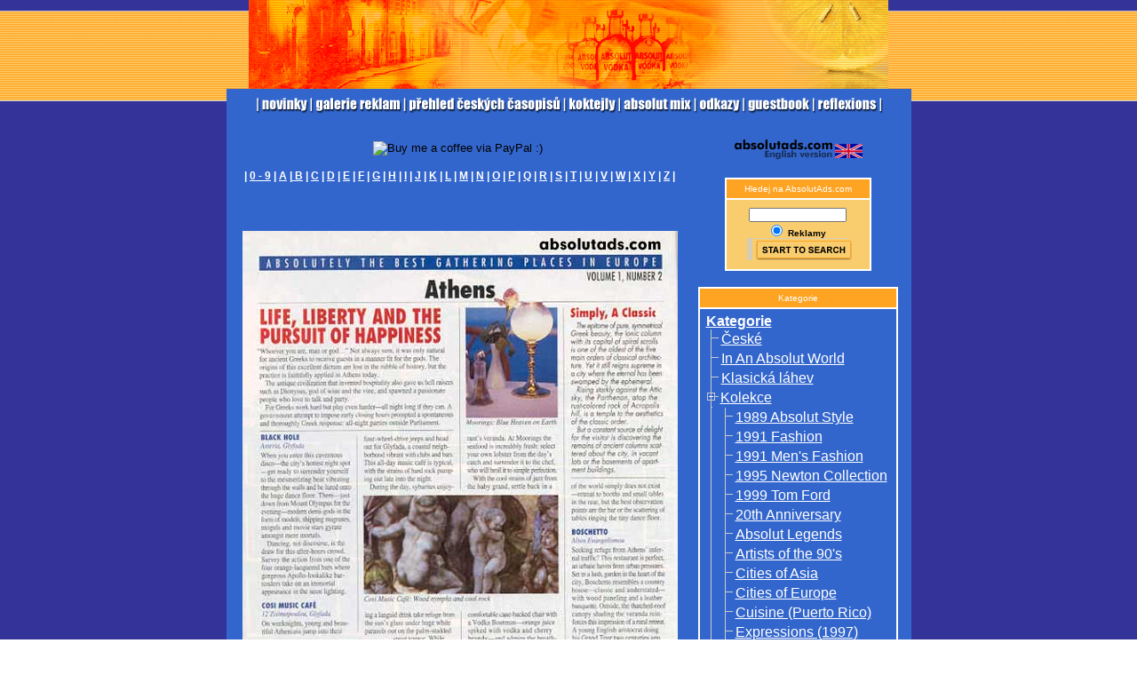

--- FILE ---
content_type: text/html
request_url: http://www.absolutads.com/gallery/reklama.php?id=215
body_size: 20885
content:
<html>
<head>   
<title>ABSOLUT VODKA ADS (AbsolutAds.com) </title>
<meta name="keywords" content="absolut, vodka, ad, ads, tbwa, advertising, adverts, bronstein, stipek, reklamy, reklama, gallery, galerie, cocktails, koktejly">
<link rel="stylesheet" href="absolut.css" type="text/css">
<csscriptdict><script type="text/javascript" src="menu_top.js"></script></csscriptdict>
<csscriptdict><script type="text/javascript" src="menu_top_1.js"></script></csscriptdict>
<csactiondict><script type="text/javascript" src="menu_top_2.js"></script></csactiondict>
<csactiondict><script type="text/javascript" src="main_2.js"> </csactiondict>

<script src="ua.js"></script>
<script src="ftiens4.js"></script>
</head>

<body text="white" link="white" vlink="#d1d1db" alink="white" leftmargin="0" topmargin="13" marginwidth="0" marginheight="0" background="./images/bg_main_all.gif" onload="CSScriptInit();">
  <div align="center">
    <table width="720" border="0" cellspacing="0" cellpadding="0" align="center">
      <tr>
        <td valign="top" width="720">
          <div align="center"><img src="./images/banner.gif" width="720" height="100" border="0"></div>
        </td>
      </tr>
      <tr>
        <td valign="top" bgcolor="#3366cc" width="720">
          <table width="720" border="0" cellpadding="0" cellspacing="5">
            <tr>
              <td><div align="center"><p> <csobj al="NOVINKY" h="23" ht="menupix_cze/_novinky_over.gif" t="Button" w="64"><a href="../new/novinky.php" onmouseover="return CSIShow(/*CMP*/'button',1)" onmouseout="return CSIShow(/*CMP*/'button',0)" onclick="return CSButtonReturn()"><img src="menupix_cze/_novinky.gif" width="64" height="23" name="button" border="0" alt="NOVINKY"></a></csobj><csobj al="GALERIE REKLAM" h="23" ht="menupix_cze/_galerie_over.gif" t="Button" w="105"><a href="view.php?news=7&lang=cz" onmouseover="return CSIShow(/*CMP*/'button2',1)" onmouseout="return CSIShow(/*CMP*/'button2',0)" onclick="return CSButtonReturn()"><img src="menupix_cze/_galerie.gif" width="105" height="23" name="button2" border="0" alt="GALERIE REKLAM"></a></csobj><csobj al="P�EHLED �ESK�CH �ASOPIS�" h="23" ht="menupix_cze/_casopisy_over.gif" t="Button" w="180"><a href="../new/casopisy.php" onmouseover="return CSIShow(/*CMP*/'button3',1)" onmouseout="return CSIShow(/*CMP*/'button3',0)" onclick="return CSButtonReturn()"><img src="menupix_cze/_casopisy.gif" width="180" height="23" name="button3" border="0" alt="P�EHLED �ESK�CH �ASOPIS�"></a></csobj><csobj al="KOKTEJLY" h="23" ht="menupix_cze/_koktejly_over.gif" t="Button" w="62"><a href="../new/koktejly.php" onmouseover="return CSIShow(/*CMP*/'button5',1)" onmouseout="return CSIShow(/*CMP*/'button5',0)" onclick="return CSButtonReturn()"><img src="menupix_cze/_koktejly.gif" width="62" height="23" name="button5" border="0" alt="KOKTEJLY"></a></csobj><csobj al="ABSOLUT MIX" h="23" t="Button" w="85"><a href="#" onmouseover="return CSIShow(/*CMP*/'button4',1)" onmouseout="return CSIShow(/*CMP*/'button4',0)" onclick="return CSButtonReturn()"><img src="menupix_cze/_mix.gif" width="85" height="23" name="button4" border="0" alt="ABSOLUT MIX"></a></csobj><csobj al="ODKAZY" h="23" t="Button" w="55"><a href="#" onmouseover="return CSIShow(/*CMP*/'button6',1)" onmouseout="return CSIShow(/*CMP*/'button6',0)" onclick="return CSButtonReturn()"><img src="menupix_cze/_odkazy.gif" width="55" height="23" name="button6" border="0" alt="ODKAZY"></a></csobj><csobj al="GUESTBOOK" h="23" ht="menupix_cze/_guestbook_over.gif" t="Button" w="81"><a href="../new/guestbook/index.php" onmouseover="return CSIShow(/*CMP*/'button7',1)" onmouseout="return CSIShow(/*CMP*/'button7',0)" onclick="return CSButtonReturn()"><img src="menupix_cze/_guestbook.gif" width="81" height="23" name="button7" border="0" alt="GUESTBOOK"></a></csobj><csobj al="ABSOLUT REFLEXIONS" h="23" ht="menupix_cze/_reflexions_over.gif" t="Button" w="77"><a href="../new/reflexions.php" onmouseover="return CSIShow(/*CMP*/'button9',1)" onmouseout="return CSIShow(/*CMP*/'button9',0)" onclick="return CSButtonReturn()"><img src="menupix_cze/_reflexions.gif" width="77" height="23" name="button9" border="0" alt="ABSOLUT REFLEXIONS"></a></csobj>
              
              
              
              </p>
                 
                 
                 
                 
                 <p>

                 
                 
                  <table width="720" border="0" cellspacing="0" cellpadding="0" align="center">
                    <tr>
                      <td valign="top" bgcolor="#3366cc" width="720">
                        <table width="720" border="0" cellpadding="0" cellspacing="10">
                          <tr>
                            <td class="10Pix" valign="top" class="galerie" width="500">
                              <div align="center">
                                <table width="100%" border="0" cellspacing="0" cellpadding="3" bgcolor="#3366cc">
                                  <tr>
                                    <td width="100%"> 
                                      <div align="center">


<form action="https://www.paypal.com/cgi-bin/webscr" method="post">
<input type="hidden" name="cmd" value="_s-xclick">
<input type="hidden" name="hosted_button_id" value="GUVHXYKKF7SSL">
<input type="image" src="http://www.medvidek.cz/mix/kafe.jpg" border="0" name="submit" alt="Buy me a coffee via PayPal :)">
<img alt="" border="0" src="https://www.paypal.com/en_US/i/scr/pixel.gif" width="1" height="1">
</form>


                                          <font size="2" color="white" face="Arial,Helvetica,Geneva,Swiss,SunSans-Regular" style="FONT-SIZE: 12px;"><b>| <a href="view.php?letter=0">0 - 9</a> | <a href="view.php?letter=A">A</a> |<a href="view.php?letter=B"> B</a> | <a href="view.php?letter=C">C</a> | <a href="view.php?letter=D">D</a> | <a href="view.php?letter=E">E</a> | <a href="view.php?letter=F">F</a> | <a href="view.php?letter=G">G</a> | <a href="view.php?letter=H">H</a> | <a href="view.php?letter=I">I</a> | <a href="view.php?letter=J">J</a> | <a href="view.php?letter=K">K</a> | <a href="view.php?letter=L">L</a> | <a href="view.php?letter=M">M</a> | <a href="view.php?letter=N">N</a> | <a href="view.php?letter=O">O</a> | <a href="view.php?letter=P">P</a> | <a href="view.php?letter=Q">Q</a> | <a href="view.php?letter=R">R</a> | <a href="view.php?letter=S">S</a> | <a href="view.php?letter=T">T</a> | <a href="view.php?letter=U">U</a> | <a href="view.php?letter=V">V</a> | <a href="view.php?letter=W">W</a> | <a href="view.php?letter=X">X</a> | <a href="view.php?letter=Y">Y</a> | <a href="view.php?letter=Z">Z</a> |</b></font><br>
                                      </div>
                                    </td>
                                  </tr>
                                </table>
<table width="100%" border="0" cellspacing="0" cellpadding="3">
  <tr>
    <td width="100%">


      <div align="center">

<br>
<script type="text/javascript"><!--
google_ad_client = "pub-5838674409868964";
google_alternate_color = "3366cc";
google_ad_width = 468;
google_ad_height = 15;
google_ad_format = "468x15_0ads_al";
//2007-02-01: absolut text link galerie
google_ad_channel = "5491738077";
google_color_border = "3366cc";
google_color_bg = "3366cc";
google_color_link = "f6ff00";
google_color_text = "FFFFFF";
google_color_url = "99C9FF";
//--></script>
<script type="text/javascript"
  src="http://pagead2.googlesyndication.com/pagead/show_ads.js">
</script><p>
        <img src="./files/athens_guide.jpg" alt="Absolut Athens (guide)" width="490" border="0" />

      </div>
    </td>
  </tr>








  <tr>
    <td width="100%">
    </td>
  </tr>
  <tr>
    <td>
     
    </td>
  </tr>






</table>

                            
                            
                    
                            
                            <br> 
                            <table border="0">
																	<tr>
																		<td align="center" colspan="5"> 
																			<center> 
																				<font color="blue" size="7"><strong>
																																				</strong></font></center>
																		</td>
																	</tr>
																</table>        
                            
                            
                            
                              </div>
                            </td>
                            <td valign="top" width="5" background="../images/dot_line.gif"></td>
                            <td class="10Pix" valign="top">
                              <div align="center">
                               <a href="/gallery/reklama.php?id=215&lang=en"> <img src="./images/english.gif" width="154" height="28" border="0"></a>
                               <br>
                               <br>
                                <table width="165" border="1" cellspacing="0" cellpadding="5" bordercolor="#ffffff">
                                  <tr height="14">
                                    <td bgcolor="#fea322" height="14">
                                      <div align="center">
                                        <font size="1" color="white" face="Arial,Helvetica,Geneva,Swiss,SunSans-Regular">Hledej na AbsolutAds.com</font></div>
                                    </td>
                                  </tr>
                                  <tr>
                                    <td bgcolor="#f9cc6d" height="80">
                                      <div align="center">
                                        <form  style="margin: 0px; padding: 0px;"
 method="post" action="view.php" name="SearchForm">
                                        <input type="hidden" name="type" value="search" />
                                        <input type="text" name="filter" size="15" border="0" style="font-size: 7pt; width: 110px;" /><br />
                                        <b><font size="1" face="Arial,Helvetica,Geneva,Swiss,SunSans-Regular" color="black"><input type="radio" name="type" value="search" checked="checked" border="0" />&nbsp;Reklamy&nbsp;</font></b><br />
                                         <button type="submit" name="btn_search" value="Hledat ..." style="BACKGROUND-COLOR: #D5CCB7; BORDER-BOTTOM-COLOR: black; BORDER-BOTTOM-WIDTH: 0px; BORDER-LEFT-COLOR: black; BORDER-LEFT-WIDTH: 0px; BORDER-RIGHT-COLOR: black; BORDER-RIGHT-WIDTH: 0px; BORDER-TOP-COLOR: black; BORDER-TOP-WIDTH: 0px; FONT-FAMILY: Arial,Helvetica,Geneva,Swiss,SunSans-Regular; FONT-SIZE: 12px; FONT-WEIGHT: bold; HEIGHT: 25px; WIDTH: 115px">
                                        <img src="./menu_pixeng/start_search.gif" alt="search" name="btn_search" border="0" />
                                        </button>
                                        </form>
                                      </div>
                                    </td>
                                  </tr>
                                  
                                  
                                 
                                </table>
                                <br>
                                <table width="165" border="1" cellspacing="0" cellpadding="5" bordercolor="#ffffff" class="galerie">
                                  <tr height="14">
                                    <td bgcolor="#fea322" height="14">
                                      <div align="center">
                                        <font size="1" color="white" face="Arial,Helvetica,Geneva,Swiss,SunSans-Regular">Kategorie </font></div>
                                    </td>
                                  </tr>
                                  <tr>
<!--                                    <td bgcolor="#f9cc6d">-->
                                    <td bgcolor="#3366cc">
                                      <div align="left">
                                        <font size="1" face="Arial,Helvetica,Geneva,Swiss,SunSans-Regular" color="white">
<div style="position:absolute; top:-20; left:0;"><table border="0"><tr><td><font size=-2><a style="font-size:7pt;text-decoration:none;color:silver" href=http://www.treeview.net/treemenu/userhelp.asp target=_top>Tree Menu Help</a></font></td></table></div>
<script>
// You can find instructions for this file here:
// http://www.treeview.net
// Decide if the names are links or just the icons
USETEXTLINKS = 1  //replace 0 with 1 for hyperlinks
// Decide if the tree is to start all open or just showing the root folders
STARTALLOPEN = 0   //replace 0 with 1 to show the whole tree
// Decide if the tree is to to be shown on a separate frame of its own
USEFRAMES = 0
// Remove the folder and link icons
USEICONS = 0
// Make the folder and link labels wrap into multiple lines
//WRAPTEXT = 1
// Folders reopen to +revious state across page loads
//PERSERVESTATE = 1

ICONPATH = 'images/' //if the gif's folder is a subfolder, for example: 'images/'
//MY_TD_STYLE = "class=\"tree_style\" "

foldersTree = gFld("<b>Kategorie</b>", "")

	insDoc(foldersTree, gLnk(0, "�esk�", "view.php?kateg=26"))
	insDoc(foldersTree, gLnk(0, "In An Absolut World", "view.php?kateg=78"))
	insDoc(foldersTree, gLnk(0, "Klasick� l�hev", "view.php?kateg=11"))
	aux = insFld(foldersTree, gFld("Kolekce", "view.php?kateg=24"))
		insDoc(aux, gLnk(0, "1989 Absolut Style", "view.php?kateg=49"))
		insDoc(aux, gLnk(0, "1991 Fashion", "view.php?kateg=56"))
		insDoc(aux, gLnk(0, "1991 Men's Fashion", "view.php?kateg=34"))
		insDoc(aux, gLnk(0, "1995 Newton Collection", "view.php?kateg=37"))
		insDoc(aux, gLnk(0, "1999 Tom Ford", "view.php?kateg=50"))
		insDoc(aux, gLnk(0, "20th Anniversary", "view.php?kateg=30"))
		insDoc(aux, gLnk(0, "Absolut Legends", "view.php?kateg=29"))
		insDoc(aux, gLnk(0, "Artists of the 90's", "view.php?kateg=47"))
		insDoc(aux, gLnk(0, "Cities of Asia", "view.php?kateg=42"))
		insDoc(aux, gLnk(0, "Cities of Europe", "view.php?kateg=33"))
		insDoc(aux, gLnk(0, "Cuisine (Puerto Rico)", "view.php?kateg=62"))
		insDoc(aux, gLnk(0, "Expressions (1997)", "view.php?kateg=44"))
		insDoc(aux, gLnk(0, "Generations (2003)", "view.php?kateg=54"))
		insDoc(aux, gLnk(0, "Heritage (1991)", "view.php?kateg=46"))
		insDoc(aux, gLnk(0, "Heritage, Jewels (2002)", "view.php?kateg=57"))
		insDoc(aux, gLnk(0, "Images", "view.php?kateg=52"))
		insDoc(aux, gLnk(0, "Sin / Seven Collection", "view.php?kateg=27"))
		insDoc(aux, gLnk(0, "Southwest", "view.php?kateg=64"))
		insDoc(aux, gLnk(0, "Versace '97", "view.php?kateg=31"))
	insDoc(foldersTree, gLnk(0, "M�sta", "view.php?kateg=10"))
	aux = insFld(foldersTree, gFld("Ostatn�", "view.php?kateg=18"))
		insDoc(aux, gLnk(0, "Dvojice", "view.php?kateg=23"))
		insDoc(aux, gLnk(0, "P��le�itostn�", "view.php?kateg=22"))
		insDoc(aux, gLnk(0, "Sout�e a v�herci", "view.php?kateg=20"))
	insDoc(foldersTree, gLnk(0, "Podvrhy, Parodie, Fanwork", "view.php?kateg=4"))
	aux = insFld(foldersTree, gFld("P��chut�", "view.php?kateg=13"))
		insDoc(aux, gLnk(0, "Absolut Pears", "view.php?kateg=77"))
		insDoc(aux, gLnk(0, "Apeach", "view.php?kateg=67"))
		insDoc(aux, gLnk(0, "Citron", "view.php?kateg=17"))
		insDoc(aux, gLnk(0, "Kurant", "view.php?kateg=14"))
		insDoc(aux, gLnk(0, "Mandrin", "view.php?kateg=15"))
		insDoc(aux, gLnk(0, "Pear", "view.php?kateg=75"))
		insDoc(aux, gLnk(0, "Peppar", "view.php?kateg=16"))
		insDoc(aux, gLnk(0, "Raspberri", "view.php?kateg=66"))
		insDoc(aux, gLnk(0, "Ruby Red", "view.php?kateg=76"))
		insDoc(aux, gLnk(0, "Vanilia", "view.php?kateg=48"))
	aux = insFld(foldersTree, gFld("S�rie", "view.php?kateg=2"))
		insDoc(aux, gLnk(0, "Absolut Amaze", "view.php?kateg=65"))
		insDoc(aux, gLnk(0, "Absolut City Attack", "view.php?kateg=72"))
		insDoc(aux, gLnk(0, "Absolut Generations", "view.php?kateg=45"))
		insDoc(aux, gLnk(0, "Absolut Icon", "view.php?kateg=71"))
		insDoc(aux, gLnk(0, "Absolut Metropolis", "view.php?kateg=69"))
		insDoc(aux, gLnk(0, "Absolut Statehood", "view.php?kateg=51"))
		insDoc(aux, gLnk(0, "Album Covers", "view.php?kateg=25"))
		insDoc(aux, gLnk(0, "Cities of The World", "view.php?kateg=60"))
		insDoc(aux, gLnk(0, "Equinox Series", "view.php?kateg=39"))
		insDoc(aux, gLnk(0, "Expressions", "view.php?kateg=32"))
		insDoc(aux, gLnk(0, "Find Your Flavor", "view.php?kateg=70"))
		insDoc(aux, gLnk(0, "Heritage ('02-'04)", "view.php?kateg=53"))
		insDoc(aux, gLnk(0, "Chefs", "view.php?kateg=55"))
		insDoc(aux, gLnk(0, "Icon", "view.php?kateg=68"))
		insDoc(aux, gLnk(0, "Interiors Series", "view.php?kateg=38"))
		insDoc(aux, gLnk(0, "Legends (Scanorama)", "view.php?kateg=61"))
		insDoc(aux, gLnk(0, "Metropolis", "view.php?kateg=73"))
		insDoc(aux, gLnk(0, "Spisovatel�", "view.php?kateg=58"))
		insDoc(aux, gLnk(0, "Swedish bars", "view.php?kateg=63"))
	insDoc(foldersTree, gLnk(0, "Spectaculars", "view.php?kateg=3"))
	insDoc(foldersTree, gLnk(0, "Sv�tky", "view.php?kateg=8"))
	insDoc(foldersTree, gLnk(0, "Um�lci", "view.php?kateg=9"))
	aux = insFld(foldersTree, gFld("Ur�en� pro �asopis", "view.php?kateg=21"))
		insDoc(aux, gLnk(0, "Amica", "view.php?kateg=41"))
		insDoc(aux, gLnk(0, "Juxtapoz", "view.php?kateg=36"))
		insDoc(aux, gLnk(0, "Scanorama", "view.php?kateg=59"))
		insDoc(aux, gLnk(0, "Travel Holiday", "view.php?kateg=40"))
		insDoc(aux, gLnk(0, "Vanidad magazine", "view.php?kateg=43"))
		insDoc(aux, gLnk(0, "Wired", "view.php?kateg=35"))

initializeDocument()
</script>
<noscript>
<b>Kategorie.....</b><br />
&nbsp;&nbsp;<a href="view.php?kateg=26"><b>�esk�</b></a><br />
&nbsp;&nbsp;<a href="view.php?kateg=78"><b>In An Absolut World</b></a><br />
&nbsp;&nbsp;<a href="view.php?kateg=11"><b>Klasick� l�hev</b></a><br />
&nbsp;&nbsp;<a href="view.php?kateg=24"><b>Kolekce</b></a><br />
&nbsp;&nbsp;<a href="view.php?kateg=10"><b>M�sta</b></a><br />
&nbsp;&nbsp;<a href="view.php?kateg=18"><b>Ostatn�</b></a><br />
&nbsp;&nbsp;<a href="view.php?kateg=4"><b>Podvrhy, Parodie, Fanwork</b></a><br />
&nbsp;&nbsp;<a href="view.php?kateg=13"><b>P��chut�</b></a><br />
&nbsp;&nbsp;<a href="view.php?kateg=2"><b>S�rie</b></a><br />
&nbsp;&nbsp;<a href="view.php?kateg=3"><b>Spectaculars</b></a><br />
&nbsp;&nbsp;<a href="view.php?kateg=8"><b>Sv�tky</b></a><br />
&nbsp;&nbsp;<a href="view.php?kateg=9"><b>Um�lci</b></a><br />
&nbsp;&nbsp;<a href="view.php?kateg=21"><b>Ur�en� pro �asopis</b></a><br />
</noscript>
</font></div>
                                    </td>
                                  </tr>
                                </table>
                                  <br>
                            
                                <p>
                                <a href="http://www.bookdepository.co.uk?a_aid=bookdepository&amp;a_bid=280f5695"><img src="http://affiliates.bookdepository.co.uk/accounts/default1/banners/160-x-600.jpg" alt="The BookDepository" title="The BookDepository" width="160" height="600" /></a><img style="border:0" src="http://affiliates.bookdepository.co.uk/scripts/imp.php?a_aid=bookdepository&amp;a_bid=280f5695" width="1" height="1" alt="" />
                            

<p> 
                                

 <br>

                                                                <div style="margin: 8px 2px 0px 2px; padding: 2px; font-color: #000000; font-weight: bold;">
                                  V datab�zi je 1244 reklam.</div>                              </div>
<p>
                            </td>

                          </tr>
                        </table>
                        
                        
                        
                        
                        
                      </td>
                    </tr>
                  </table>
                </div>
              </td>
            </tr>
          </table>
        </td>
      </tr>
    </table>

    <font style="FONT-SIZE: 9px;" size="1" face="Arial,Helvetica,Geneva,Swiss,SunSans-Regular" color="white">Absolut country of Sweden Vodka &amp; Logo, Absolut, Absolut bottle design and Absolut calligraphy are trademarks owned by V &amp; S VIN &amp; SPRIT AB.<br><a href="http://www.medvidek.cz/">Webdesign</a> <a href="http://www.vecernicek.com">Ve�ern��ek</a> <a href="http://www.nejlevnejsi-letenky.eu" title="Kr�lovna: Nejlevn�j�� letenky do cel�ho sv�ta">Nejlevn�j�� letenky</a>
    </font>
  </div>



  <a href="http://www.toplist.cz" ><script language="JavaScript" type="text/javascript">
<!--
document.write ('<img src="http://toplist.cz/dot.asp?id=80237&amp;http='+escape(document.referrer)+'&amp;wi='+escape(window.screen.width)+'&he='+escape(window.screen.height)+'&amp;cd='+escape(window.screen.colorDepth)+'&amp;t='+escape(document.title)+'" width="1" height="1" border=0 alt="TOPlist" />'); 
//--></script><noscript><img SRC="http://toplist.cz/dot.asp?id=80237" border="0"
alt="TOPlist" width="1" height="1" /></noscript></a>
  
  


</body>
</html>

--- FILE ---
content_type: text/html; charset=utf-8
request_url: https://www.google.com/recaptcha/api2/aframe
body_size: 258
content:
<!DOCTYPE HTML><html><head><meta http-equiv="content-type" content="text/html; charset=UTF-8"></head><body><script nonce="HSpJ8IRDDfDZ1_wk4gFANg">/** Anti-fraud and anti-abuse applications only. See google.com/recaptcha */ try{var clients={'sodar':'https://pagead2.googlesyndication.com/pagead/sodar?'};window.addEventListener("message",function(a){try{if(a.source===window.parent){var b=JSON.parse(a.data);var c=clients[b['id']];if(c){var d=document.createElement('img');d.src=c+b['params']+'&rc='+(localStorage.getItem("rc::a")?sessionStorage.getItem("rc::b"):"");window.document.body.appendChild(d);sessionStorage.setItem("rc::e",parseInt(sessionStorage.getItem("rc::e")||0)+1);localStorage.setItem("rc::h",'1768726648482');}}}catch(b){}});window.parent.postMessage("_grecaptcha_ready", "*");}catch(b){}</script></body></html>

--- FILE ---
content_type: text/css
request_url: http://www.absolutads.com/gallery/absolut.css
body_size: 639
content:
.MainTextWhite {
    font: 9pt Arial, Helvetica, sans-serif;
    color: #FFFFFF;
}

.HomeLinks {
    font-family: Arial, Helvetica, sans-serif; 
    font-size: 10pt; 
    color: #FFFFFF; 
    text-decoration: none; 
    padding-left: 28px; 
    width: 100%; 
    background-image: url(images/HownLink_off.gif); 
    background-attachment: fixed;
} 

.MainText2 {
    font: 9pt Arial, Helvetica, sans-serif; 
    color: #000000;
}

.10Pix {
    font-family: Arial, Helvetica, sans-serif; 
    font-size: 11px; 
    color: #FFFFFF;
}

a {
    font-family: Arial, Helvetica, sans-serif; 
    color: #FFFFFF; 
    text-decoration: underline;
}

--- FILE ---
content_type: application/x-javascript
request_url: http://www.absolutads.com/gallery/menu_top_2.js
body_size: 1133
content:
CSInit[CSInit.length] = new Array(CSILoad,/*CMP*/'button',/*URL*/'menupix_cze/_novinky.gif',/*URL*/'menupix_cze/_novinky_over.gif',/*URL*/'','');
CSInit[CSInit.length] = new Array(CSILoad,/*CMP*/'button2',/*URL*/'menupix_cze/_galerie.gif',/*URL*/'menupix_cze/_galerie_over.gif',/*URL*/'','');
CSInit[CSInit.length] = new Array(CSILoad,/*CMP*/'button3',/*URL*/'menupix_cze/_casopisy.gif',/*URL*/'menupix_cze/_casopisy_over.gif',/*URL*/'','');
CSInit[CSInit.length] = new Array(CSILoad,/*CMP*/'button5',/*URL*/'menupix_cze/_koktejly.gif',/*URL*/'menupix_cze/_koktejly_over.gif',/*URL*/'','');
CSInit[CSInit.length] = new Array(CSILoad,/*CMP*/'button6',/*URL*/'menupix_cze/_odkazy.gif',/*URL*/'',/*URL*/'','');
CSInit[CSInit.length] = new Array(CSILoad,/*CMP*/'button7',/*URL*/'menupix_cze/_guestbook.gif',/*URL*/'menupix_cze/_guestbook_over.gif',/*URL*/'','');
CSInit[CSInit.length] = new Array(CSILoad,/*CMP*/'button9',/*URL*/'menupix_cze/_reflexions.gif',/*URL*/'menupix_cze/_reflexions_over.gif',/*URL*/'','');
CSInit[CSInit.length] = new Array(CSILoad,/*CMP*/'button4',/*URL*/'menupix_cze/_mix.gif',/*URL*/'',/*URL*/'',''); 

--- FILE ---
content_type: application/x-javascript
request_url: http://www.absolutads.com/gallery/ftiens4.js
body_size: 20471
content:
//**************************************************************** 
// Keep this copyright notice: 
// This copy of the script is the property of the owner of the 
// particular web site you were visiting.
// Do not download the script's files from there.
// For a free download and full instructions go to: 
// http://www.treeview.net
//**************************************************************** 
 
// Log of changes: 
//
//       18 Jul 02 - Changes in pre-load images function
//
//       13 Jun 02 - Add ICONPATH var to allow for gif subdir
//       
//       20 Apr 02 - Improve support for frame-less layout
//
//       07 Apr 02 - Minor changes to support server-side dynamic feeding
//                   (Online Bookmarks Manager demo)
//
//       10 Aug 01 - Support for Netscape 6
//
//       17 Feb 98 - Fix initialization flashing problem with Netscape
//       
//       27 Jan 98 - Root folder starts open; support for USETEXTLINKS; 
//                   make the ftien4 a js file 
 
 
// Definition of class Folder 
// ***************************************************************** 
 
function Folder(folderDescription, hreference) //constructor 
{ 
  //constant data 
  this.desc = folderDescription 
  this.hreference = hreference 
  this.id = -1   
  this.navObj = 0  
  this.iconImg = 0  
  this.nodeImg = 0  
  this.isLastNode = 0 
  this.isLastOpenedFolder = false
 
  //dynamic data 
  this.isOpen = true 
  this.iconSrc = ICONPATH + "ftv2folderopen.gif"   
  this.iconSrcClosed = ICONPATH + "ftv2folderclosed.gif"   
  this.children = new Array 
  this.nChildren = 0 
 
  //methods 
  this.initialize = initializeFolder 
  this.setState = setStateFolder 
  this.addChild = addChild 
  this.createIndex = createEntryIndex 
  this.escondeBlock = escondeBlock
  this.esconde = escondeFolder 
  this.mostra = mostra 
  this.renderOb = drawFolder 
  this.totalHeight = totalHeight 
  this.subEntries = folderSubEntries 
  this.outputLink = outputFolderLink 
  this.blockStart = blockStart
  this.blockEnd = blockEnd
} 
 
function initializeFolder(level, lastNode, leftSide) 
{ 
  var j=0 
  var i=0 
  var numberOfFolders 
  var numberOfDocs 
  var nc 
  var nodeIconName = ""
      
  nc = this.nChildren 
   
  this.createIndex() 
 
  var auxEv = "" 
 
  if (browserVersion > 0) 
    auxEv = "<a href='javascript:clickOnNode("+this.id+")'>" 
  else 
    auxEv = "<a>" 
 
  if (level>0) 
    if (lastNode) //the last child in the children array 
    { 
	  nodeIconName = ICONPATH + "ftv2mlastnode.gif"
	  if (this.nChildren == 0)
		 nodeIconName = ICONPATH + "ftv2lastnode.gif"
	  this.renderOb(leftSide + "<td " + MY_TD_STYLE + " valign=top>" + auxEv + "<img name='nodeIcon" + this.id + "' id='nodeIcon" + this.id + "' src='" + nodeIconName + "' width=16 height=22 border=0></a></td>") 
      leftSide = leftSide + "<td " + MY_TD_STYLE + " valign=top><img src='" + ICONPATH + "ftv2blank.gif' width=16 height=22></td>"  
      this.isLastNode = 1 
    } 
    else 
    { 
	  nodeIconName = ICONPATH + "ftv2mnode.gif"
	  if (this.nChildren == 0)
		nodeIconName = ICONPATH + "ftv2node.gif"
      this.renderOb(leftSide + "<td " + MY_TD_STYLE + " valign=top background=" + ICONPATH + "ftv2vertline.gif>" + auxEv + "<img name='nodeIcon" + this.id + "' id='nodeIcon" + this.id + "' src='" + nodeIconName + "' width=16 height=22 border=0></a></td>") 
      leftSide = leftSide + "<td " + MY_TD_STYLE + " valign=top background=" + ICONPATH + "ftv2vertline.gif><img src='" + ICONPATH + "ftv2vertline.gif' width=16 height=22></td>" 
      this.isLastNode = 0 
    } 
  else 
    this.renderOb("") 
   
  if (nc > 0) 
  { 
    level = level + 1 
    for (i=0 ; i < this.nChildren; i++)  
    { 
      if (i == this.nChildren-1) 
        this.children[i].initialize(level, 1, leftSide) 
      else 
        this.children[i].initialize(level, 0, leftSide) 
      } 
  } 
} 
 
function drawFolder(leftSide) 
{ 
  var idParam = "id='folder" + this.id + "'"

  if (browserVersion == 2) { 
    if (!doc.yPos) 
      doc.yPos=20 
  } 

  this.blockStart("folder")

  doc.write("<tr>") 
  doc.write(leftSide) 
  doc.write ("<td " + MY_TD_STYLE + " valign=top>")
  if (USEICONS)
  {
    this.outputLink() 
    doc.write("<img id='folderIcon" + this.id + "' name='folderIcon" + this.id + "' src='" + this.iconSrc+"' border=0></a>") 
  }
  else
  {
	  doc.write("<img src=" + ICONPATH + "ftv2blank.gif height=2 width=2>")
  }
  if (WRAPTEXT)
	doc.write("</td><td " + MY_TD_STYLE + " valign=middle width=100%>") 
  else
	doc.write("</td><td " + MY_TD_STYLE + " valign=middle nowrap width=100%>") 
  if (USETEXTLINKS) 
  { 
    this.outputLink() 
    doc.write(this.desc + "</a>") 
  } 
  else 
    doc.write(this.desc) 
  doc.write("</td>")  

  this.blockEnd()
 
  if (browserVersion == 1) { 
    this.navObj = doc.all["folder"+this.id] 
	if (USEICONS)
      this.iconImg = doc.all["folderIcon"+this.id] 
    this.nodeImg = doc.all["nodeIcon"+this.id] 
  } else if (browserVersion == 2) { 
    this.navObj = doc.layers["folder"+this.id] 
    if (USEICONS)
      this.iconImg = this.navObj.document.images["folderIcon"+this.id] 
    this.nodeImg = this.navObj.document.images["nodeIcon"+this.id] 
    doc.yPos=doc.yPos+this.navObj.clip.height 
  } else if (browserVersion == 3) { 
    this.navObj = doc.getElementById("folder"+this.id)
    if (USEICONS)
      this.iconImg = doc.getElementById("folderIcon"+this.id) 
    this.nodeImg = doc.getElementById("nodeIcon"+this.id)
  } 
} 
 
function setStateFolder(isOpen) 
{ 
  var subEntries 
  var totalHeight 
  var fIt = 0 
  var i=0 
  var currentOpen
 
  if (isOpen == this.isOpen) 
    return 
 
  if (browserVersion == 2)  
  { 
    totalHeight = 0 
    for (i=0; i < this.nChildren; i++) 
      totalHeight = totalHeight + this.children[i].navObj.clip.height 
      subEntries = this.subEntries() 
    if (this.isOpen) 
      totalHeight = 0 - totalHeight 
    for (fIt = this.id + subEntries + 1; fIt < nEntries; fIt++) 
      indexOfEntries[fIt].navObj.moveBy(0, totalHeight) 
  }  
  this.isOpen = isOpen;

  if (this.id!=0 && PERSERVESTATE && !this.isOpen) //closing
  {
    currentOpen = GetCookie("clickedFolder")
	if (currentOpen != null)
	{
		currentOpen = currentOpen.replace(this.id+"-", "")
		SetCookie("clickedFolder", currentOpen)
	}
  }
	
  if (!this.isOpen && this.isLastOpenedfolder)
  {
		lastOpenedFolder = -1;
		this.isLastOpenedfolder = false;
  }
  propagateChangesInState(this) 
} 
 
function propagateChangesInState(folder) 
{   
  var i=0 

  //Support for empty folder (still usefull because of their link)
  if (folder.isOpen) 
  { 
	if (folder.nodeImg && folder.nChildren > 0) 
	  if (folder.isLastNode) 
		folder.nodeImg.src = ICONPATH + "ftv2mlastnode.gif" 
	  else 
		folder.nodeImg.src = ICONPATH + "ftv2mnode.gif" 
	if (USEICONS)
	  folder.iconImg.src = folder.iconSrc
	for (i=0; i<folder.nChildren; i++) 
	  folder.children[i].mostra() 
  } 
  else 
  { 
	if (folder.nodeImg && folder.nChildren > 0) 
	  if (folder.isLastNode) 
		folder.nodeImg.src = ICONPATH + "ftv2plastnode.gif" 
	  else 
		folder.nodeImg.src = ICONPATH + "ftv2pnode.gif" 
	if (USEICONS)
	  folder.iconImg.src = folder.iconSrcClosed
	for (i=0; i<folder.nChildren; i++) 
	  folder.children[i].esconde() 
  }  
} 
 
function escondeFolder() 
{ 
  this.escondeBlock()
   
  this.setState(0) 
} 
 
function outputFolderLink() 
{ 
  if (this.hreference) 
  { 
	if (USEFRAMES)
	  doc.write("<a href='" + this.hreference + "' TARGET=\"basefrm\" ") 
	else
	  doc.write("<a href='" + this.hreference + "' TARGET=_top ") 

    if (browserVersion > 0 && USEFRAMES) 
      doc.write("onClick='javascript:clickOnFolder("+this.id+")'") 

    doc.write(">") 
  } 
  else 
    doc.write("<a>") 
} 
 
function addChild(childNode) 
{ 
  this.children[this.nChildren] = childNode 
  this.nChildren++ 
  return childNode 
} 
 
function folderSubEntries() 
{ 
  var i = 0 
  var se = this.nChildren 
 
  for (i=0; i < this.nChildren; i++){ 
    if (this.children[i].children) //is a folder 
      se = se + this.children[i].subEntries() 
  } 
 
  return se 
} 
 
 
// Definition of class Item (a document or link inside a Folder) 
// ************************************************************* 
 
function Item(itemDescription, itemLink) // Constructor 
{ 
  // constant data 
  this.desc = itemDescription 
  this.link = itemLink 
  this.id = -1 //initialized in initalize() 
  this.navObj = 0 //initialized in render() 
  this.iconImg = 0 //initialized in render() 
  this.iconSrc = ICONPATH + "ftv2doc.gif" 
 
  // methods 
  this.initialize = initializeItem 
  this.createIndex = createEntryIndex 
  this.esconde = escondeBlock
  this.mostra = mostra 
  this.renderOb = drawItem 
  this.totalHeight = totalHeight 
  this.blockStart = blockStart
  this.blockEnd = blockEnd
} 
 
function initializeItem(level, lastNode, leftSide) 
{  
  this.createIndex() 
 
  if (level>0) 
    if (lastNode) //the last 'brother' in the children array 
    { 
      this.renderOb(leftSide + "<td " + MY_TD_STYLE + " valign=top><img src='" + ICONPATH + "ftv2lastnode.gif' width=16 height=22></td>") 
      leftSide = leftSide + "<td " + MY_TD_STYLE + " valign=top><img src='" + ICONPATH + "ftv2blank.gif' width=16 height=22>"  
    } 
    else 
    { 
      this.renderOb(leftSide + "<td " + MY_TD_STYLE + " valign=top background=" + ICONPATH + "ftv2vertline.gif><img src='" + ICONPATH + "ftv2node.gif' width=16 height=22></td>") 
      leftSide = leftSide + "<td " + MY_TD_STYLE + " valign=top background=" + ICONPATH + "ftv2vertline.gif><img src='" + ICONPATH + "ftv2vertline.gif' width=16 height=22></td>" 
    } 
  else 
    this.renderOb("")   
} 
 
function drawItem(leftSide) 
{ 
  this.blockStart("item")

  doc.write("<tr>") 
  doc.write(leftSide) 
  doc.write("<td " + MY_TD_STYLE + " valign=top>") 
  if (USEICONS)
  {
      doc.write("<a href=" + this.link + ">") 
      doc.write("<img id='itemIcon"+this.id+"' ") 
      doc.write("src='"+this.iconSrc+"' border=0>") 
      doc.write("</a>") 
  }
  else
  {
	  doc.write("<img src=" + ICONPATH + "ftv2blank.gif height=2 width=3>")
  }
  if (WRAPTEXT)
    doc.write("</td><td " + MY_TD_STYLE + " valign=middle width=100%>") 
  else
    doc.write("</td><td " + MY_TD_STYLE + " valign=middle nowrap width=100%>") 
  if (USETEXTLINKS) 
    doc.write("<a href=" + this.link + ">" + this.desc + "</a>") 
  else 
    doc.write(this.desc) 

  doc.write("</td>") 

  this.blockEnd()
 
  if (browserVersion == 1) { 
    this.navObj = doc.all["item"+this.id] 
    if (USEICONS)
      this.iconImg = doc.all["itemIcon"+this.id] 
  } else if (browserVersion == 2) { 
    this.navObj = doc.layers["item"+this.id] 
    if (USEICONS)
      this.iconImg = this.navObj.document.images["itemIcon"+this.id] 
    doc.yPos=doc.yPos+this.navObj.clip.height 
  } else if (browserVersion == 3) { 
    this.navObj = doc.getElementById("item"+this.id)
    if (USEICONS)
      this.iconImg = doc.getElementById("itemIcon"+this.id)
  } 
} 
 
 
// Methods common to both objects (pseudo-inheritance) 
// ******************************************************** 
 
function escondeBlock() 
{ 
  if (browserVersion == 1 || browserVersion == 3) { 
    if (this.navObj.style.display == "none") 
      return 
    this.navObj.style.display = "none" 
  } else { 
    if (this.navObj.visibility == "hiden") 
      return 
    this.navObj.visibility = "hiden" 
  }     
} 
 
function mostra() 
{ 
  if (browserVersion == 1 || browserVersion == 3) { 
	 if (t==-1)
		return
     var str = new String(doc.links[t])
     if (str.slice(36,38) != "rh") {
	    return
	 }
  }

  if (browserVersion == 1 || browserVersion == 3) 
    this.navObj.style.display = "block" 
  else 
    this.navObj.visibility = "show" 
} 

function blockStart(idprefix) {
  var idParam = "id='" + idprefix + this.id + "'"

  if (browserVersion == 2) 
    doc.write("<layer "+ idParam + " top=" + doc.yPos + " visibility=show>") 
     
  if (browserVersion == 3) //N6 has bug on display property with tables
    doc.write("<div " + idParam + " style='display:block; position:block;'>")
     
  doc.write("<table border=0 cellspacing=0 cellpadding=0 width=100% ") 

  if (browserVersion == 1) 
    doc.write(idParam + " style='display:block; position:block; '>") 
  else
    doc.write(">") 
}

function blockEnd() {
  doc.write("</table>") 
   
  if (browserVersion == 2) 
    doc.write("</layer>") 
  if (browserVersion == 3) 
    doc.write("</div>") 
}
 
function createEntryIndex() 
{ 
  this.id = nEntries 
  indexOfEntries[nEntries] = this 
  nEntries++ 
} 
 
// total height of subEntries open 
function totalHeight() //used with browserVersion == 2 
{ 
  var h = this.navObj.clip.height 
  var i = 0 
   
  if (this.isOpen) //is a folder and _is_ open 
    for (i=0 ; i < this.nChildren; i++)  
      h = h + this.children[i].totalHeight() 
 
  return h 
} 

 
// Events 
// ********************************************************* 
 
function clickOnFolder(folderId) 
{ 
	var clicked = indexOfEntries[folderId] 

	if (!clicked.isOpen) {
		clickOnNode(folderId) 
	}

	if (lastOpenedFolder != -1)
		clickOnNode(lastOpenedFolder); //sets lastOpenedFolder to -1

	if (clicked.nChildren==0) {
		lastOpenedFolder = folderId;
		clicked.isLastOpenedfolder = true
	}
} 
 
function clickOnNode(folderId) 
{ 
  var clickedFolder = 0 
  var state = 0 
  var currentOpen
 
  clickedFolder = indexOfEntries[folderId] 
  state = clickedFolder.isOpen 
 
  clickedFolder.setState(!state) //open<->close  

  if (folderId!=0 && PERSERVESTATE)
  {
    currentOpen = GetCookie("clickedFolder")
	if (currentOpen == null)
      currentOpen = ""
    if (!clickedFolder.isOpen) //closing
	{
	  currentOpen = currentOpen.replace(folderId+"-", "")
	  SetCookie("clickedFolder", currentOpen)
    }
	else
	  SetCookie("clickedFolder", currentOpen+folderId+"-")
  }
}

function dbgPrint(htmlTxt) //only used for debugging
{
	var aux1, aux2;
	aux1 = htmlTxt.replace("<", "&lt;")
	aux1 = aux1.replace("<", "&lt;")
	aux1 = aux1.replace("<", "&lt;")
	aux1 = aux1.replace("<", "&lt;")
	aux1 = aux1.replace("<", "&lt;")
	aux1 = aux1.replace("<", "&lt;")
	aux2 = aux1.replace(">", "&gt;")
	aux2 = aux2.replace(">", "&gt;")
	aux2 = aux2.replace(">", "&gt;")
	aux2 = aux2.replace(">", "&gt;")
	aux2 = aux2.replace(">", "&gt;")
	aux2 = aux2.replace(">", "&gt;")
	document.write(aux2)
}

function dbgDoc()
{
	this.write = dbgPrint;
}

function ld  ()
{
	return document.links.length-1
}
 

// Auxiliary Functions for Folder-Tree backward compatibility 
// *********************************************************** 
 
function gFld(description, hreference) 
{ 
  folder = new Folder(description, hreference) 
  return folder 
} 
 
function gLnk(target, description, linkData) 
{ 
  fullLink = "" 

  if (USEFRAMES)
  {
	  if (target==0) 
	  { 
		fullLink = "'"+linkData+"' target=\"basefrm\"" 
	  } 
	  else 
	  { 
		if (target==1) 
		   fullLink = "'http://"+linkData+"' target=_blank" 
		else 
		   if (target==2)
			  fullLink = "'http://"+linkData+"' target=\"basefrm\"" 
		   else
			  fullLink = linkData+" target=\"_top\"" 
	  } 
  }
  else
  {
	  if (target==0) 
	  { 
		fullLink = "'"+linkData+"' target=_top" 
	  } 
	  else 
	  { 
		if (target==1) 
		   fullLink = "'http://"+linkData+"' target=_blank" 
		else 
		   fullLink = "'http://"+linkData+"' target=_top" 
	  } 
  }
 
  linkItem = new Item(description, fullLink)   
  return linkItem 
} 
 
function insFld(parentFolder, childFolder) 
{ 
  return parentFolder.addChild(childFolder) 
} 
 
function insDoc(parentFolder, document) 
{ 
  return parentFolder.addChild(document) 
} 
 

// Functions for cookies
// Note: THESE FUNCTIONS ARE OPTIONAL. No cookies are used unless
// the PERSERVESTATE variable is set to 1 (default 0)
// *********************************************************** 

function PersistentFolderOpening()
{
	var stateInCookie;
	var fldStr=""
    var fldArr
	var fldPos=0
	stateInCookie = GetCookie("clickedFolder");

	if(stateInCookie!=null)
	{
		fldArr = stateInCookie.split("-")
		for (fldPos=0; fldPos<fldArr.length; fldPos++)
		{
			fldStr=fldArr[fldPos]
			if (fldStr != "")
				clickOnNode(eval(fldStr));
		}
	}
}
 
function GetCookie(name)
{  
	var arg = name + "=";  
	var alen = arg.length;  
	var clen = document.cookie.length;  
	var i = 0;  
	while (i < clen) {    
		var j = i + alen;    
		if (document.cookie.substring(i, j) == arg)      
			return getCookieVal (j);    
		i = document.cookie.indexOf(" ", i) + 1;    
		if (i == 0) break;   
	}  
	return null;
}

function getCookieVal(offset) {  
	var endstr = document.cookie.indexOf (";", offset);  
	if (endstr == -1)    
	endstr = document.cookie.length;  
	return unescape(document.cookie.substring(offset, endstr));
}

function SetCookie(name, value) 
{  
	var argv = SetCookie.arguments;  
	var argc = SetCookie.arguments.length;  
	var expires = (argc > 2) ? argv[2] : null;  
	var path = (argc > 3) ? argv[3] : null;  
	var domain = (argc > 4) ? argv[4] : null;  
	var secure = (argc > 5) ? argv[5] : false;  
	document.cookie = name + "=" + escape (value) + 
	((expires == null) ? "" : ("; expires=" + expires.toGMTString())) + 
	((path == null) ? "" : ("; path=" + path)) +  
	((domain == null) ? "" : ("; domain=" + domain)) +    
	((secure == true) ? "; secure" : "");
}

function DeleteCookie (name) 
{  
	var exp = new Date();  
	exp.setTime (exp.getTime() - 1);  
	var cval = GetCookie (name);  
	document.cookie = name + "=" + cval + "; expires=" + exp.toGMTString();
}


//If needed, these variables are overwriten in defineMyTree.js
USETEXTLINKS = 0 
STARTALLOPEN = 0
USEFRAMES = 1
USEICONS = 1
WRAPTEXT = 0
PERSERVESTATE = 0
ICONPATH = ''

MY_TD_STYLE = "style=\"{font-size: 8pt;}\" "

//Other variables
indexOfEntries = new Array 
nEntries = 0 
browserVersion = 0 
selectedFolder=0
lastOpenedFolder=-1
t=5

//doc = new dbgDoc()
doc = document

function preLoadIcons() {
	var auxImg
	auxImg = new Image();
	auxImg.src = ICONPATH + "ftv2vertline.gif";
	auxImg.src = ICONPATH + "ftv2mlastnode.gif";
	auxImg.src = ICONPATH + "ftv2mnode.gif";
	auxImg.src = ICONPATH + "ftv2plastnode.gif";
	auxImg.src = ICONPATH + "ftv2pnode.gif";
	auxImg.src = ICONPATH + "ftv2blank.gif";
	auxImg.src = ICONPATH + "ftv2lastnode.gif";
	auxImg.src = ICONPATH + "ftv2node.gif";
	auxImg.src = ICONPATH + "ftv2folderclosed.gif";
	auxImg.src = ICONPATH + "ftv2folderopen.gif";
	auxImg.src = ICONPATH + "ftv2doc.gif";
}


// Main function
// ************* 

// This function uses an object (navigator) defined in
// ua.js, imported in the main html page (left frame).
function initializeDocument() 
{ 

  preLoadIcons()

  switch(navigator.family)
  {
    case 'ie4':
      browserVersion = 1 //IE4   
      break;
    case 'nn4':
      browserVersion = 2 //NS4 
      break;
    case 'gecko':
      browserVersion = 3 //NS6
      break;
	default:
	  browserVersion = 0 //other 
	  break;
  }      


  if (!USEFRAMES && browserVersion == 2)
	browserVersion = 0;

//  eval(String.fromCharCode(116,61,108,100,40,41)); // t=ld()

  //foldersTree (with the site's data) is created in an external .js 
  foldersTree.initialize(0, 1, "") 
  
  if (browserVersion == 2) 
    doc.write("<layer top="+indexOfEntries[nEntries-1].navObj.top+">&nbsp;</layer>") 

  //The tree starts in full display 
  if (!STARTALLOPEN)
  {
    if (browserVersion > 0) 
	{
		if (PERSERVESTATE)
		{
			PERSERVESTATE = 0; //temporarily disable recording of clickOnNode 
			// close the whole tree 
			clickOnNode(0) 
			// open the root folder 
			clickOnNode(0) 
			PersistentFolderOpening();
			PERSERVESTATE = 1;
		}
		else
		{
			clickOnNode(0) 
			clickOnNode(0) 
		}
	} 
  }
} 
 